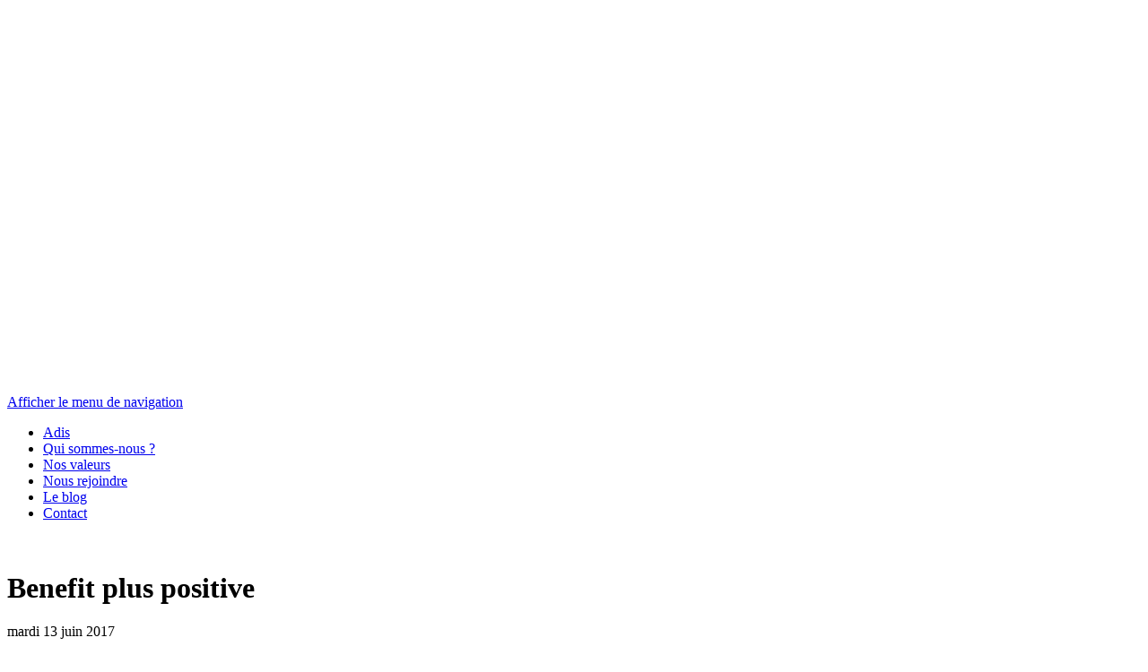

--- FILE ---
content_type: text/html; charset=UTF-8
request_url: https://www.adis-assurances.com/2017/04/25/politique-d-adis/benefit-plus-positive/
body_size: 9851
content:
<!DOCTYPE html>
<html lang="fr-FR">

<head>
	<title id="document_title">Benefit plus positive - ADIS</title>
	<meta charset="UTF-8">
	<meta name="viewport" content="width=device-width, initial-scale=1">
	<link rel="profile" href="http://gmpg.org/xfn/11">

	<meta name='robots' content='index, follow, max-image-preview:large, max-snippet:-1, max-video-preview:-1' />

	<!-- This site is optimized with the Yoast SEO plugin v26.7 - https://yoast.com/wordpress/plugins/seo/ -->
	<link rel="canonical" href="https://www.adis-assurances.com/2017/04/25/politique-d-adis/benefit-plus-positive/" />
	<meta property="og:locale" content="fr_FR" />
	<meta property="og:type" content="article" />
	<meta property="og:title" content="Benefit plus positive - ADIS" />
	<meta property="og:description" content="Benefit plus positive" />
	<meta property="og:url" content="https://www.adis-assurances.com/2017/04/25/politique-d-adis/benefit-plus-positive/" />
	<meta property="og:site_name" content="ADIS" />
	<meta property="og:image" content="https://www.adis-assurances.com/2017/04/25/politique-d-adis/benefit-plus-positive" />
	<meta property="og:image:width" content="1685" />
	<meta property="og:image:height" content="1123" />
	<meta property="og:image:type" content="image/jpeg" />
	<meta name="twitter:card" content="summary_large_image" />
	<script type="application/ld+json" class="yoast-schema-graph">{"@context":"https://schema.org","@graph":[{"@type":"WebPage","@id":"https://www.adis-assurances.com/2017/04/25/politique-d-adis/benefit-plus-positive/","url":"https://www.adis-assurances.com/2017/04/25/politique-d-adis/benefit-plus-positive/","name":"Benefit plus positive - ADIS","isPartOf":{"@id":"https://www.adis-assurances.com/#website"},"primaryImageOfPage":{"@id":"https://www.adis-assurances.com/2017/04/25/politique-d-adis/benefit-plus-positive/#primaryimage"},"image":{"@id":"https://www.adis-assurances.com/2017/04/25/politique-d-adis/benefit-plus-positive/#primaryimage"},"thumbnailUrl":"https://www.adis-assurances.com/wp-content/uploads/2017/04/Avantages-sociaux.jpeg","datePublished":"2017-06-13T15:54:16+00:00","breadcrumb":{"@id":"https://www.adis-assurances.com/2017/04/25/politique-d-adis/benefit-plus-positive/#breadcrumb"},"inLanguage":"fr-FR","potentialAction":[{"@type":"ReadAction","target":["https://www.adis-assurances.com/2017/04/25/politique-d-adis/benefit-plus-positive/"]}]},{"@type":"ImageObject","inLanguage":"fr-FR","@id":"https://www.adis-assurances.com/2017/04/25/politique-d-adis/benefit-plus-positive/#primaryimage","url":"https://www.adis-assurances.com/wp-content/uploads/2017/04/Avantages-sociaux.jpeg","contentUrl":"https://www.adis-assurances.com/wp-content/uploads/2017/04/Avantages-sociaux.jpeg","width":1685,"height":1123,"caption":"Benefit plus positive"},{"@type":"BreadcrumbList","@id":"https://www.adis-assurances.com/2017/04/25/politique-d-adis/benefit-plus-positive/#breadcrumb","itemListElement":[{"@type":"ListItem","position":1,"name":"Accueil","item":"https://www.adis-assurances.com/"},{"@type":"ListItem","position":2,"name":"Une politique sociale attrayante","item":"https://www.adis-assurances.com/2017/04/25/politique-d-adis/"},{"@type":"ListItem","position":3,"name":"Benefit plus positive"}]},{"@type":"WebSite","@id":"https://www.adis-assurances.com/#website","url":"https://www.adis-assurances.com/","name":"ADIS","description":"Société de courtage d&#039;assurance, filiale d&#039;AXA","potentialAction":[{"@type":"SearchAction","target":{"@type":"EntryPoint","urlTemplate":"https://www.adis-assurances.com/?s={search_term_string}"},"query-input":{"@type":"PropertyValueSpecification","valueRequired":true,"valueName":"search_term_string"}}],"inLanguage":"fr-FR"}]}</script>
	<!-- / Yoast SEO plugin. -->


<link rel='dns-prefetch' href='//cdnjs.cloudflare.com' />
<link rel="alternate" type="application/rss+xml" title="ADIS &raquo; Benefit plus positive Flux des commentaires" href="https://www.adis-assurances.com/2017/04/25/politique-d-adis/benefit-plus-positive/feed/" />
<link rel="alternate" title="oEmbed (JSON)" type="application/json+oembed" href="https://www.adis-assurances.com/wp-json/oembed/1.0/embed?url=https%3A%2F%2Fwww.adis-assurances.com%2F2017%2F04%2F25%2Fpolitique-d-adis%2Fbenefit-plus-positive%2F" />
<link rel="alternate" title="oEmbed (XML)" type="text/xml+oembed" href="https://www.adis-assurances.com/wp-json/oembed/1.0/embed?url=https%3A%2F%2Fwww.adis-assurances.com%2F2017%2F04%2F25%2Fpolitique-d-adis%2Fbenefit-plus-positive%2F&#038;format=xml" />
<style id='wp-img-auto-sizes-contain-inline-css' type='text/css'>
img:is([sizes=auto i],[sizes^="auto," i]){contain-intrinsic-size:3000px 1500px}
/*# sourceURL=wp-img-auto-sizes-contain-inline-css */
</style>
<style id='wp-emoji-styles-inline-css' type='text/css'>

	img.wp-smiley, img.emoji {
		display: inline !important;
		border: none !important;
		box-shadow: none !important;
		height: 1em !important;
		width: 1em !important;
		margin: 0 0.07em !important;
		vertical-align: -0.1em !important;
		background: none !important;
		padding: 0 !important;
	}
/*# sourceURL=wp-emoji-styles-inline-css */
</style>
<style id='wp-block-library-inline-css' type='text/css'>
:root{--wp-block-synced-color:#7a00df;--wp-block-synced-color--rgb:122,0,223;--wp-bound-block-color:var(--wp-block-synced-color);--wp-editor-canvas-background:#ddd;--wp-admin-theme-color:#007cba;--wp-admin-theme-color--rgb:0,124,186;--wp-admin-theme-color-darker-10:#006ba1;--wp-admin-theme-color-darker-10--rgb:0,107,160.5;--wp-admin-theme-color-darker-20:#005a87;--wp-admin-theme-color-darker-20--rgb:0,90,135;--wp-admin-border-width-focus:2px}@media (min-resolution:192dpi){:root{--wp-admin-border-width-focus:1.5px}}.wp-element-button{cursor:pointer}:root .has-very-light-gray-background-color{background-color:#eee}:root .has-very-dark-gray-background-color{background-color:#313131}:root .has-very-light-gray-color{color:#eee}:root .has-very-dark-gray-color{color:#313131}:root .has-vivid-green-cyan-to-vivid-cyan-blue-gradient-background{background:linear-gradient(135deg,#00d084,#0693e3)}:root .has-purple-crush-gradient-background{background:linear-gradient(135deg,#34e2e4,#4721fb 50%,#ab1dfe)}:root .has-hazy-dawn-gradient-background{background:linear-gradient(135deg,#faaca8,#dad0ec)}:root .has-subdued-olive-gradient-background{background:linear-gradient(135deg,#fafae1,#67a671)}:root .has-atomic-cream-gradient-background{background:linear-gradient(135deg,#fdd79a,#004a59)}:root .has-nightshade-gradient-background{background:linear-gradient(135deg,#330968,#31cdcf)}:root .has-midnight-gradient-background{background:linear-gradient(135deg,#020381,#2874fc)}:root{--wp--preset--font-size--normal:16px;--wp--preset--font-size--huge:42px}.has-regular-font-size{font-size:1em}.has-larger-font-size{font-size:2.625em}.has-normal-font-size{font-size:var(--wp--preset--font-size--normal)}.has-huge-font-size{font-size:var(--wp--preset--font-size--huge)}.has-text-align-center{text-align:center}.has-text-align-left{text-align:left}.has-text-align-right{text-align:right}.has-fit-text{white-space:nowrap!important}#end-resizable-editor-section{display:none}.aligncenter{clear:both}.items-justified-left{justify-content:flex-start}.items-justified-center{justify-content:center}.items-justified-right{justify-content:flex-end}.items-justified-space-between{justify-content:space-between}.screen-reader-text{border:0;clip-path:inset(50%);height:1px;margin:-1px;overflow:hidden;padding:0;position:absolute;width:1px;word-wrap:normal!important}.screen-reader-text:focus{background-color:#ddd;clip-path:none;color:#444;display:block;font-size:1em;height:auto;left:5px;line-height:normal;padding:15px 23px 14px;text-decoration:none;top:5px;width:auto;z-index:100000}html :where(.has-border-color){border-style:solid}html :where([style*=border-top-color]){border-top-style:solid}html :where([style*=border-right-color]){border-right-style:solid}html :where([style*=border-bottom-color]){border-bottom-style:solid}html :where([style*=border-left-color]){border-left-style:solid}html :where([style*=border-width]){border-style:solid}html :where([style*=border-top-width]){border-top-style:solid}html :where([style*=border-right-width]){border-right-style:solid}html :where([style*=border-bottom-width]){border-bottom-style:solid}html :where([style*=border-left-width]){border-left-style:solid}html :where(img[class*=wp-image-]){height:auto;max-width:100%}:where(figure){margin:0 0 1em}html :where(.is-position-sticky){--wp-admin--admin-bar--position-offset:var(--wp-admin--admin-bar--height,0px)}@media screen and (max-width:600px){html :where(.is-position-sticky){--wp-admin--admin-bar--position-offset:0px}}

/*# sourceURL=wp-block-library-inline-css */
</style><style id='global-styles-inline-css' type='text/css'>
:root{--wp--preset--aspect-ratio--square: 1;--wp--preset--aspect-ratio--4-3: 4/3;--wp--preset--aspect-ratio--3-4: 3/4;--wp--preset--aspect-ratio--3-2: 3/2;--wp--preset--aspect-ratio--2-3: 2/3;--wp--preset--aspect-ratio--16-9: 16/9;--wp--preset--aspect-ratio--9-16: 9/16;--wp--preset--color--black: #000000;--wp--preset--color--cyan-bluish-gray: #abb8c3;--wp--preset--color--white: #ffffff;--wp--preset--color--pale-pink: #f78da7;--wp--preset--color--vivid-red: #cf2e2e;--wp--preset--color--luminous-vivid-orange: #ff6900;--wp--preset--color--luminous-vivid-amber: #fcb900;--wp--preset--color--light-green-cyan: #7bdcb5;--wp--preset--color--vivid-green-cyan: #00d084;--wp--preset--color--pale-cyan-blue: #8ed1fc;--wp--preset--color--vivid-cyan-blue: #0693e3;--wp--preset--color--vivid-purple: #9b51e0;--wp--preset--gradient--vivid-cyan-blue-to-vivid-purple: linear-gradient(135deg,rgb(6,147,227) 0%,rgb(155,81,224) 100%);--wp--preset--gradient--light-green-cyan-to-vivid-green-cyan: linear-gradient(135deg,rgb(122,220,180) 0%,rgb(0,208,130) 100%);--wp--preset--gradient--luminous-vivid-amber-to-luminous-vivid-orange: linear-gradient(135deg,rgb(252,185,0) 0%,rgb(255,105,0) 100%);--wp--preset--gradient--luminous-vivid-orange-to-vivid-red: linear-gradient(135deg,rgb(255,105,0) 0%,rgb(207,46,46) 100%);--wp--preset--gradient--very-light-gray-to-cyan-bluish-gray: linear-gradient(135deg,rgb(238,238,238) 0%,rgb(169,184,195) 100%);--wp--preset--gradient--cool-to-warm-spectrum: linear-gradient(135deg,rgb(74,234,220) 0%,rgb(151,120,209) 20%,rgb(207,42,186) 40%,rgb(238,44,130) 60%,rgb(251,105,98) 80%,rgb(254,248,76) 100%);--wp--preset--gradient--blush-light-purple: linear-gradient(135deg,rgb(255,206,236) 0%,rgb(152,150,240) 100%);--wp--preset--gradient--blush-bordeaux: linear-gradient(135deg,rgb(254,205,165) 0%,rgb(254,45,45) 50%,rgb(107,0,62) 100%);--wp--preset--gradient--luminous-dusk: linear-gradient(135deg,rgb(255,203,112) 0%,rgb(199,81,192) 50%,rgb(65,88,208) 100%);--wp--preset--gradient--pale-ocean: linear-gradient(135deg,rgb(255,245,203) 0%,rgb(182,227,212) 50%,rgb(51,167,181) 100%);--wp--preset--gradient--electric-grass: linear-gradient(135deg,rgb(202,248,128) 0%,rgb(113,206,126) 100%);--wp--preset--gradient--midnight: linear-gradient(135deg,rgb(2,3,129) 0%,rgb(40,116,252) 100%);--wp--preset--font-size--small: 13px;--wp--preset--font-size--medium: 20px;--wp--preset--font-size--large: 36px;--wp--preset--font-size--x-large: 42px;--wp--preset--spacing--20: 0.44rem;--wp--preset--spacing--30: 0.67rem;--wp--preset--spacing--40: 1rem;--wp--preset--spacing--50: 1.5rem;--wp--preset--spacing--60: 2.25rem;--wp--preset--spacing--70: 3.38rem;--wp--preset--spacing--80: 5.06rem;--wp--preset--shadow--natural: 6px 6px 9px rgba(0, 0, 0, 0.2);--wp--preset--shadow--deep: 12px 12px 50px rgba(0, 0, 0, 0.4);--wp--preset--shadow--sharp: 6px 6px 0px rgba(0, 0, 0, 0.2);--wp--preset--shadow--outlined: 6px 6px 0px -3px rgb(255, 255, 255), 6px 6px rgb(0, 0, 0);--wp--preset--shadow--crisp: 6px 6px 0px rgb(0, 0, 0);}:where(.is-layout-flex){gap: 0.5em;}:where(.is-layout-grid){gap: 0.5em;}body .is-layout-flex{display: flex;}.is-layout-flex{flex-wrap: wrap;align-items: center;}.is-layout-flex > :is(*, div){margin: 0;}body .is-layout-grid{display: grid;}.is-layout-grid > :is(*, div){margin: 0;}:where(.wp-block-columns.is-layout-flex){gap: 2em;}:where(.wp-block-columns.is-layout-grid){gap: 2em;}:where(.wp-block-post-template.is-layout-flex){gap: 1.25em;}:where(.wp-block-post-template.is-layout-grid){gap: 1.25em;}.has-black-color{color: var(--wp--preset--color--black) !important;}.has-cyan-bluish-gray-color{color: var(--wp--preset--color--cyan-bluish-gray) !important;}.has-white-color{color: var(--wp--preset--color--white) !important;}.has-pale-pink-color{color: var(--wp--preset--color--pale-pink) !important;}.has-vivid-red-color{color: var(--wp--preset--color--vivid-red) !important;}.has-luminous-vivid-orange-color{color: var(--wp--preset--color--luminous-vivid-orange) !important;}.has-luminous-vivid-amber-color{color: var(--wp--preset--color--luminous-vivid-amber) !important;}.has-light-green-cyan-color{color: var(--wp--preset--color--light-green-cyan) !important;}.has-vivid-green-cyan-color{color: var(--wp--preset--color--vivid-green-cyan) !important;}.has-pale-cyan-blue-color{color: var(--wp--preset--color--pale-cyan-blue) !important;}.has-vivid-cyan-blue-color{color: var(--wp--preset--color--vivid-cyan-blue) !important;}.has-vivid-purple-color{color: var(--wp--preset--color--vivid-purple) !important;}.has-black-background-color{background-color: var(--wp--preset--color--black) !important;}.has-cyan-bluish-gray-background-color{background-color: var(--wp--preset--color--cyan-bluish-gray) !important;}.has-white-background-color{background-color: var(--wp--preset--color--white) !important;}.has-pale-pink-background-color{background-color: var(--wp--preset--color--pale-pink) !important;}.has-vivid-red-background-color{background-color: var(--wp--preset--color--vivid-red) !important;}.has-luminous-vivid-orange-background-color{background-color: var(--wp--preset--color--luminous-vivid-orange) !important;}.has-luminous-vivid-amber-background-color{background-color: var(--wp--preset--color--luminous-vivid-amber) !important;}.has-light-green-cyan-background-color{background-color: var(--wp--preset--color--light-green-cyan) !important;}.has-vivid-green-cyan-background-color{background-color: var(--wp--preset--color--vivid-green-cyan) !important;}.has-pale-cyan-blue-background-color{background-color: var(--wp--preset--color--pale-cyan-blue) !important;}.has-vivid-cyan-blue-background-color{background-color: var(--wp--preset--color--vivid-cyan-blue) !important;}.has-vivid-purple-background-color{background-color: var(--wp--preset--color--vivid-purple) !important;}.has-black-border-color{border-color: var(--wp--preset--color--black) !important;}.has-cyan-bluish-gray-border-color{border-color: var(--wp--preset--color--cyan-bluish-gray) !important;}.has-white-border-color{border-color: var(--wp--preset--color--white) !important;}.has-pale-pink-border-color{border-color: var(--wp--preset--color--pale-pink) !important;}.has-vivid-red-border-color{border-color: var(--wp--preset--color--vivid-red) !important;}.has-luminous-vivid-orange-border-color{border-color: var(--wp--preset--color--luminous-vivid-orange) !important;}.has-luminous-vivid-amber-border-color{border-color: var(--wp--preset--color--luminous-vivid-amber) !important;}.has-light-green-cyan-border-color{border-color: var(--wp--preset--color--light-green-cyan) !important;}.has-vivid-green-cyan-border-color{border-color: var(--wp--preset--color--vivid-green-cyan) !important;}.has-pale-cyan-blue-border-color{border-color: var(--wp--preset--color--pale-cyan-blue) !important;}.has-vivid-cyan-blue-border-color{border-color: var(--wp--preset--color--vivid-cyan-blue) !important;}.has-vivid-purple-border-color{border-color: var(--wp--preset--color--vivid-purple) !important;}.has-vivid-cyan-blue-to-vivid-purple-gradient-background{background: var(--wp--preset--gradient--vivid-cyan-blue-to-vivid-purple) !important;}.has-light-green-cyan-to-vivid-green-cyan-gradient-background{background: var(--wp--preset--gradient--light-green-cyan-to-vivid-green-cyan) !important;}.has-luminous-vivid-amber-to-luminous-vivid-orange-gradient-background{background: var(--wp--preset--gradient--luminous-vivid-amber-to-luminous-vivid-orange) !important;}.has-luminous-vivid-orange-to-vivid-red-gradient-background{background: var(--wp--preset--gradient--luminous-vivid-orange-to-vivid-red) !important;}.has-very-light-gray-to-cyan-bluish-gray-gradient-background{background: var(--wp--preset--gradient--very-light-gray-to-cyan-bluish-gray) !important;}.has-cool-to-warm-spectrum-gradient-background{background: var(--wp--preset--gradient--cool-to-warm-spectrum) !important;}.has-blush-light-purple-gradient-background{background: var(--wp--preset--gradient--blush-light-purple) !important;}.has-blush-bordeaux-gradient-background{background: var(--wp--preset--gradient--blush-bordeaux) !important;}.has-luminous-dusk-gradient-background{background: var(--wp--preset--gradient--luminous-dusk) !important;}.has-pale-ocean-gradient-background{background: var(--wp--preset--gradient--pale-ocean) !important;}.has-electric-grass-gradient-background{background: var(--wp--preset--gradient--electric-grass) !important;}.has-midnight-gradient-background{background: var(--wp--preset--gradient--midnight) !important;}.has-small-font-size{font-size: var(--wp--preset--font-size--small) !important;}.has-medium-font-size{font-size: var(--wp--preset--font-size--medium) !important;}.has-large-font-size{font-size: var(--wp--preset--font-size--large) !important;}.has-x-large-font-size{font-size: var(--wp--preset--font-size--x-large) !important;}
/*# sourceURL=global-styles-inline-css */
</style>

<style id='classic-theme-styles-inline-css' type='text/css'>
/*! This file is auto-generated */
.wp-block-button__link{color:#fff;background-color:#32373c;border-radius:9999px;box-shadow:none;text-decoration:none;padding:calc(.667em + 2px) calc(1.333em + 2px);font-size:1.125em}.wp-block-file__button{background:#32373c;color:#fff;text-decoration:none}
/*# sourceURL=/wp-includes/css/classic-themes.min.css */
</style>
<link rel='stylesheet' id='contact-form-7-css' href='https://www.adis-assurances.com/wp-content/plugins/contact-form-7/includes/css/styles.css?ver=6.1.4' type='text/css' media='all' />
<link rel='stylesheet' id='wpcf7-redirect-script-frontend-css' href='https://www.adis-assurances.com/wp-content/plugins/wpcf7-redirect/build/assets/frontend-script.css?ver=2c532d7e2be36f6af233' type='text/css' media='all' />
<link rel='stylesheet' id='app-style-css' href='https://www.adis-assurances.com/wp-content/themes/adis/css/sand.css' type='text/css' media='all' />
<link rel='stylesheet' id='adis-theme-css' href='https://www.adis-assurances.com/wp-content/themes/adis/style.css?ver=20260119' type='text/css' media='' />
<script type="text/javascript" src="https://www.adis-assurances.com/wp-content/plugins/svg-support/vendor/DOMPurify/DOMPurify.min.js?ver=2.5.8" id="bodhi-dompurify-library-js"></script>
<script type="text/javascript" src="https://www.adis-assurances.com/wp-includes/js/jquery/jquery.min.js?ver=3.7.1" id="jquery-core-js"></script>
<script type="text/javascript" src="https://www.adis-assurances.com/wp-includes/js/jquery/jquery-migrate.min.js?ver=3.4.1" id="jquery-migrate-js"></script>
<script type="text/javascript" id="bodhi_svg_inline-js-extra">
/* <![CDATA[ */
var svgSettings = {"skipNested":""};
//# sourceURL=bodhi_svg_inline-js-extra
/* ]]> */
</script>
<script type="text/javascript" src="https://www.adis-assurances.com/wp-content/plugins/svg-support/js/min/svgs-inline-min.js" id="bodhi_svg_inline-js"></script>
<script type="text/javascript" id="bodhi_svg_inline-js-after">
/* <![CDATA[ */
cssTarget={"Bodhi":"img.style-svg","ForceInlineSVG":"style-svg"};ForceInlineSVGActive="false";frontSanitizationEnabled="on";
//# sourceURL=bodhi_svg_inline-js-after
/* ]]> */
</script>
<link rel="https://api.w.org/" href="https://www.adis-assurances.com/wp-json/" /><link rel="alternate" title="JSON" type="application/json" href="https://www.adis-assurances.com/wp-json/wp/v2/media/514" /><link rel="EditURI" type="application/rsd+xml" title="RSD" href="https://www.adis-assurances.com/xmlrpc.php?rsd" />

<link rel='shortlink' href='https://www.adis-assurances.com/?p=514' />
	<meta name="google-site-verification" content="lZKJT-WFuBqAfIucz7fhxdS0XwgeGqQRI7CjG3FBruw" />
	<link rel="apple-touch-icon" sizes="180x180" href="/wp-content/themes/adis/assets/images/apple-touch-icon.png">
	<link rel="icon" type="image/png" sizes="32x32" href="/wp-content/themes/adis/assets/images/favicon-32x32.png">
	<link rel="icon" type="image/png" sizes="16x16" href="/wp-content/themes/adis/assets/images/favicon-16x16.png">
	<link rel="manifest" href="/wp-content/themes/adis/manifest.json">
	<link rel="mask-icon" href="/wp-content/themes/adis/assets/images/safari-pinned-tab.svg" color="#006aae">
	<meta name="theme-color" content="#006aae">

	<script>
		/*var html = document.getElementsByTagName('html')[0];
				html.className = html.className + ' js loading';

			if ( !sessionStorage.getItem('loaded') )
				html.className = html.className + ' first_loading';*/

		//  First loading toujours actif pour les tests
		var html = document.getElementsByTagName('html')[0];
		html.className = html.className + ' js loading first_loading';
	</script>
</head>

<body class="attachment wp-singular attachment-template-default single single-attachment postid-514 attachmentid-514 attachment-jpeg wp-theme-adis no-touch">

	
<div class="loader">
	<div class="loader_bg"></div>
	<div class="loader_wrapper">
		<div class="loader_inner">
			<div class="loader_logo">
				<svg version="1.1" xmlns="http://www.w3.org/2000/svg" xmlns:xlink="http://www.w3.org/1999/xlink" x="0px" y="0px"
				viewBox="0 0 200 67.8" enable-background="new 0 0 200 67.8" xml:space="preserve">
					<path fill="#FFFFFF" d="M112.2,9C105.8,3,96.5,0.1,84.5,0.1H65.4v67.7h18.3c12.9,0,22.5-3.1,28.8-9.2c6.3-6.1,9.4-14.5,9.4-25
					S118.7,14.9,112.2,9z M101.2,49.2c-3.7,3.5-9,5.2-15.9,5.2h-4.7V13.3h3.6c7.7,0,13.4,1.8,17.1,5.4c3.7,3.6,5.6,8.7,5.6,15.4
					C106.7,40.6,104.9,45.7,101.2,49.2z"/>
					<path fill="#FFFFFF" d="M127.4,0h15.1v67.7h-15.1V0z"/>
					<path fill="#FFFFFF" d="M168,14.6c-1.4,1.2-2.1,2.7-2.1,4.6c0,1.9,0.9,3.4,2.6,4.5c1.7,1.1,5.7,2.5,11.9,4c6.2,1.5,11,3.8,14.5,6.9
					c3.4,3.1,5.2,7.5,5.2,13.4c0,5.9-2.2,10.6-6.6,14.3c-4.4,3.7-10.2,5.5-17.4,5.5c-10.4,0-19.7-3.8-28-11.5l8.7-10.7
					c7.1,6.2,13.6,9.3,19.6,9.3c2.7,0,4.8-0.6,6.3-1.7c1.5-1.2,2.3-2.7,2.3-4.7c0-2-0.8-3.5-2.4-4.7c-1.6-1.2-4.8-2.3-9.6-3.5
					c-7.6-1.8-13.2-4.2-16.7-7.1c-3.5-2.9-5.3-7.5-5.3-13.7c0-6.2,2.2-11,6.7-14.4c4.5-3.4,10-5.1,16.7-5.1c4.4,0,8.7,0.7,13.1,2.2
					c4.4,1.5,8.2,3.6,11.4,6.4l-7.4,10.7c-5.7-4.3-11.6-6.5-17.6-6.5C171.3,12.8,169.4,13.4,168,14.6z"/>
					<path fill="#FFFFFF" d="M45.2,0.1L0,67.8h16.8l6.3-9.4h19.3v9.4h15.7V0.1H45.2z M42.5,45.5H30.8l11.6-19.1V45.5z"/>
				</svg>
			</div>
		</div>
	</div>
</div>
	<div class="pageTransition"></div>

	<div id="page" class="site">
		<div class="global">

			<a class="skip-link screen-reader-text" href="#content">Skip to content</a>

			<header id="site-header" class="header js-header">
				<div class="header_nav">
					<a href="#menu" class="header_menuToggle burger js-menuToggle">
						Afficher le menu de navigation
						<span class="burger_icon">
							<span></span>
						</span>
					</a>

					<nav id="site-navigation" class="main-navigation header_menu">

						<div class="header_menu_container js-mainMenu"><ul id="menu-menu-principal" class="menu"><li id="menu-item-45" class="menu-item menu-item-type-post_type menu-item-object-page menu-item-home menu-item-45 current-menu-item"><a href="https://www.adis-assurances.com/"><span>Adis</span></a></li>
<li id="menu-item-110" class="menu-item menu-item-type-post_type menu-item-object-page menu-item-110 current-menu-item"><a href="https://www.adis-assurances.com/qui-sommes-nous-adis/"><span>Qui sommes-nous ?</span></a></li>
<li id="menu-item-112" class="menu-item menu-item-type-post_type menu-item-object-page menu-item-112 current-menu-item"><a href="https://www.adis-assurances.com/valeurs-d-adis/"><span>Nos valeurs</span></a></li>
<li id="menu-item-182" class="menu-item menu-item-type-post_type menu-item-object-page menu-item-182 current-menu-item"><a href="https://www.adis-assurances.com/nous-rejoindre/"><span>Nous rejoindre</span></a></li>
<li id="menu-item-234" class="menu-item menu-item-type-post_type menu-item-object-page menu-item-234 current-menu-item"><a href="https://www.adis-assurances.com/nous-rejoindre/le-blog/"><span>Le blog</span></a></li>
<li id="menu-item-113" class="bleu menu-item menu-item-type-post_type menu-item-object-page menu-item-113 current-menu-item"><a href="https://www.adis-assurances.com/contacter-adis/"><span>Contact</span></a></li>
</ul></div>					</nav><!-- #site-navigation -->

				</div>
			</header><!-- #masthead -->

			<div class="header_mask"></div>


			<div class="ajaxContainer js-ajaxContainer_2"></div>
			<div class="ajaxContainer js-ajaxContainer_1 active">
				<div id="post-514" class="attachment wp-singular attachment-template-default single single-attachment postid-514 attachmentid-514 attachment-jpeg wp-theme-adis no-touch site-content content_wrapper">
					<div id="content">	
	<div class="pageHeader">	

		<div class="pageHeader_branding">
			<div class="pageHeader_triangleBlanc"></div>	
			<div class="pageHeader_triangleBleu"></div>	
			<a href="https://www.adis-assurances.com/" rel="home" class="js-ajaxLink">
				<img src="https://www.adis-assurances.com/wp-content/themes/adis/assets/images/adis-logo-white.svg" alt="">
			</a>
		</div>

		<div class="pageHeader_content">
			<div class="pageHeader_titre">
				<h1 class="js-lineSplit">Benefit plus positive</h1>
			</div>

					</div>


		<div class="pageHeader_image js-parallaxImage" data-scrollfactor="5">

			
		</div>
	</div>

	<div class="pageWrapper">

		<div class="pageWrapper_inner">

			<section class="section section__padding section__intro section__color_blanc js-topAnim_wrap" data-topanim-offset="100">
				<div class="row row__maxwidth">
					<div class="col-M-12 section_content firstChildMt0 lastChildMb0 js-topAnim">
						<div class="actuDetail_header">
							
							<div class="actuDetail_meta">
								mardi 13 juin 2017							</div>
						</div>

						<p class="attachment"><a href='https://www.adis-assurances.com/wp-content/uploads/2017/04/Avantages-sociaux.jpeg'><img fetchpriority="high" decoding="async" width="300" height="200" src="https://www.adis-assurances.com/wp-content/uploads/2017/04/Avantages-sociaux.jpeg" class="attachment-medium size-medium" alt="" /></a></p>
					</div>
				</div>
			</section>

			
		</div>

	</div>


</div><!-- #content -->

<footer class="footer">
	<div class="footer_top">
		<div class="row row__maxwidth footer_zindex">
			<div class="col-M-12 footer_top_menu">
				Suivez-nous :
				<ul id="menu-reseaux-sociaux" class="menu"><li id="menu-item-79" class="menu-item menu-item-type-custom menu-item-object-custom menu-item-79 current-menu-item"><a target="_blank" href="https://www.youtube.com/@adisassurances1156"><span>Youtube</span></a></li>
<li id="menu-item-80" class="menu-item menu-item-type-custom menu-item-object-custom menu-item-80 current-menu-item"><a target="_blank" href="https://www.linkedin.com/company/adis-assurances/"><span>Linkedin</span></a></li>
</ul>			</div>
		</div>
	</div>

	<div class="footer_middle">
		<div class="row row__maxwidth footer_zindex">
			<div class="col-M-8">
				<a href="https://www.adis-assurances.com/" rel="home" class="footer_middle_logo js-ajaxLink">
					<img src="https://www.adis-assurances.com/wp-content/themes/adis/assets/images/adis-logo-white.svg" alt="">
				</a>
									<div class="footer_middle_texte">
						<p>12 Avenue Pierre Mendès France, 67300 Schiltigheim<br />
Nous vous accueillons du lundi au vendredi de <span class="color">08h30 à 12h30 et de 13h30 à 18h00</span><br />
Contactez-nous par téléphone au <span class="color">03 90 23 90 00</span></p>
					</div>
							</div>
			<div class="col-M-4 footer_middle_menu">
				<div class="menu-menu-footer-container"><ul id="menu-menu-footer" class="menu"><li id="menu-item-323" class="menu-item menu-item-type-post_type menu-item-object-page menu-item-home menu-item-323 current-menu-item"><a href="https://www.adis-assurances.com/"><span>Accueil</span></a></li>
<li id="menu-item-326" class="menu-item menu-item-type-post_type menu-item-object-page menu-item-326 current-menu-item"><a href="https://www.adis-assurances.com/qui-sommes-nous-adis/"><span>Qui sommes-nous ?</span></a></li>
<li id="menu-item-327" class="menu-item menu-item-type-post_type menu-item-object-page menu-item-327 current-menu-item"><a href="https://www.adis-assurances.com/valeurs-d-adis/"><span>Nos valeurs</span></a></li>
<li id="menu-item-324" class="menu-item menu-item-type-post_type menu-item-object-page menu-item-has-children menu-item-324 current-menu-item"><a href="https://www.adis-assurances.com/nous-rejoindre/"><span>Nous rejoindre</span></a>
<ul class="sub-menu">
	<li id="menu-item-325" class="menu-item menu-item-type-post_type menu-item-object-page menu-item-325 current-menu-item"><a href="https://www.adis-assurances.com/nous-rejoindre/le-blog/"><span>Le blog</span></a></li>
</ul>
</li>
<li id="menu-item-328" class="menu-item menu-item-type-post_type menu-item-object-page menu-item-328 current-menu-item"><a href="https://www.adis-assurances.com/contacter-adis/"><span>Nous contacter</span></a></li>
</ul></div>			</div>
		</div>
	</div>

	<div class="footer_bottom">
		2026 - Adis | <a href="/mentions-legales" class="js-ajaxLink">Mentions&nbsp;légales</a> - <a href="/donnees-personnelles" class="js-ajaxLink">Données personnelles</a> - <a href="/politique-cookies" class="js-ajaxLink">Politique cookies</a>
	</div>

			<div class="footer_bottom_seo">
			<div class="row row__maxwidth">
				<div class="col-M-12">
					<p><strong>ADIS, dont le cœur de métier est l&rsquo;assurance de personnes, est le centre de gestion des contrats d&rsquo;assurance <a href="https://www.agipi.com/" target="_blank" rel="noopener noreferrer">AGIPI</a>, association d&rsquo;assurés pour l&rsquo;épargne, la retraite, la prévoyance et la santé.</strong><br />
<strong> ADIS est une société de courtages d’assurance, filiale <a href="http://www.axa.fr/" target="_blank" rel="noopener noreferrer">d’AXA France</a>.</strong></p>
				</div>
			</div>
		</div>
	</footer><!-- #colophon -->

</div><!-- .content_wrapper -->
</div><!-- .ajaxContainer -->

</div><!-- .globa -->
</div><!-- #page -->

<script type="speculationrules">
{"prefetch":[{"source":"document","where":{"and":[{"href_matches":"/*"},{"not":{"href_matches":["/wp-*.php","/wp-admin/*","/wp-content/uploads/*","/wp-content/*","/wp-content/plugins/*","/wp-content/themes/adis/*","/*\\?(.+)"]}},{"not":{"selector_matches":"a[rel~=\"nofollow\"]"}},{"not":{"selector_matches":".no-prefetch, .no-prefetch a"}}]},"eagerness":"conservative"}]}
</script>
<script type="text/javascript" src="https://www.adis-assurances.com/wp-includes/js/dist/hooks.min.js?ver=dd5603f07f9220ed27f1" id="wp-hooks-js"></script>
<script type="text/javascript" src="https://www.adis-assurances.com/wp-includes/js/dist/i18n.min.js?ver=c26c3dc7bed366793375" id="wp-i18n-js"></script>
<script type="text/javascript" id="wp-i18n-js-after">
/* <![CDATA[ */
wp.i18n.setLocaleData( { 'text direction\u0004ltr': [ 'ltr' ] } );
//# sourceURL=wp-i18n-js-after
/* ]]> */
</script>
<script type="text/javascript" src="https://www.adis-assurances.com/wp-content/plugins/contact-form-7/includes/swv/js/index.js?ver=6.1.4" id="swv-js"></script>
<script type="text/javascript" id="contact-form-7-js-translations">
/* <![CDATA[ */
( function( domain, translations ) {
	var localeData = translations.locale_data[ domain ] || translations.locale_data.messages;
	localeData[""].domain = domain;
	wp.i18n.setLocaleData( localeData, domain );
} )( "contact-form-7", {"translation-revision-date":"2025-02-06 12:02:14+0000","generator":"GlotPress\/4.0.1","domain":"messages","locale_data":{"messages":{"":{"domain":"messages","plural-forms":"nplurals=2; plural=n > 1;","lang":"fr"},"This contact form is placed in the wrong place.":["Ce formulaire de contact est plac\u00e9 dans un mauvais endroit."],"Error:":["Erreur\u00a0:"]}},"comment":{"reference":"includes\/js\/index.js"}} );
//# sourceURL=contact-form-7-js-translations
/* ]]> */
</script>
<script type="text/javascript" id="contact-form-7-js-before">
/* <![CDATA[ */
var wpcf7 = {
    "api": {
        "root": "https:\/\/www.adis-assurances.com\/wp-json\/",
        "namespace": "contact-form-7\/v1"
    },
    "cached": 1
};
//# sourceURL=contact-form-7-js-before
/* ]]> */
</script>
<script type="text/javascript" src="https://www.adis-assurances.com/wp-content/plugins/contact-form-7/includes/js/index.js?ver=6.1.4" id="contact-form-7-js"></script>
<script type="text/javascript" id="wpcf7-redirect-script-js-extra">
/* <![CDATA[ */
var wpcf7r = {"ajax_url":"https://www.adis-assurances.com/wp-admin/admin-ajax.php"};
//# sourceURL=wpcf7-redirect-script-js-extra
/* ]]> */
</script>
<script type="text/javascript" src="https://www.adis-assurances.com/wp-content/plugins/wpcf7-redirect/build/assets/frontend-script.js?ver=2c532d7e2be36f6af233" id="wpcf7-redirect-script-js"></script>
<script type="text/javascript" src="https://www.adis-assurances.com/wp-content/themes/adis/js/vendor/jquery.lettering.js?ver=20260119" id="app-script-lettering-js"></script>
<script type="text/javascript" src="https://www.adis-assurances.com/wp-content/themes/adis/js/vendor/swiper.jquery.min.js?ver=20260119" id="app-script-swiper-js"></script>
<script type="text/javascript" src="https://www.adis-assurances.com/wp-content/themes/adis/js/vendor/jquery.ns-autogrow.min.js" id="app-script-autogrow-js"></script>
<script type="text/javascript" src="https://www.adis-assurances.com/wp-content/themes/adis/js/vendor/jquery.waitforimages.min.js?ver=20260119" id="app-script-waitforimages-js"></script>
<script type="text/javascript" src="https://cdnjs.cloudflare.com/ajax/libs/gsap/3.10.4/gsap.min.js?ver=3.10.4" id="app-script-gsap-js"></script>
<script type="text/javascript" src="https://cdnjs.cloudflare.com/ajax/libs/gsap/3.10.4/ScrollTrigger.min.js?ver=3.10.4" id="app-script-scrolltrigger-js"></script>
<script type="text/javascript" src="https://www.adis-assurances.com/wp-content/themes/adis/js/vendor/jquery.customSelect.min.js" id="app-script-customSelect-js"></script>
<script type="text/javascript" src="https://www.adis-assurances.com/wp-content/themes/adis/js/scripts.js?ver=20260119" id="app-script-main-js"></script>
<script id="wp-emoji-settings" type="application/json">
{"baseUrl":"https://s.w.org/images/core/emoji/17.0.2/72x72/","ext":".png","svgUrl":"https://s.w.org/images/core/emoji/17.0.2/svg/","svgExt":".svg","source":{"concatemoji":"https://www.adis-assurances.com/wp-includes/js/wp-emoji-release.min.js"}}
</script>
<script type="module">
/* <![CDATA[ */
/*! This file is auto-generated */
const a=JSON.parse(document.getElementById("wp-emoji-settings").textContent),o=(window._wpemojiSettings=a,"wpEmojiSettingsSupports"),s=["flag","emoji"];function i(e){try{var t={supportTests:e,timestamp:(new Date).valueOf()};sessionStorage.setItem(o,JSON.stringify(t))}catch(e){}}function c(e,t,n){e.clearRect(0,0,e.canvas.width,e.canvas.height),e.fillText(t,0,0);t=new Uint32Array(e.getImageData(0,0,e.canvas.width,e.canvas.height).data);e.clearRect(0,0,e.canvas.width,e.canvas.height),e.fillText(n,0,0);const a=new Uint32Array(e.getImageData(0,0,e.canvas.width,e.canvas.height).data);return t.every((e,t)=>e===a[t])}function p(e,t){e.clearRect(0,0,e.canvas.width,e.canvas.height),e.fillText(t,0,0);var n=e.getImageData(16,16,1,1);for(let e=0;e<n.data.length;e++)if(0!==n.data[e])return!1;return!0}function u(e,t,n,a){switch(t){case"flag":return n(e,"\ud83c\udff3\ufe0f\u200d\u26a7\ufe0f","\ud83c\udff3\ufe0f\u200b\u26a7\ufe0f")?!1:!n(e,"\ud83c\udde8\ud83c\uddf6","\ud83c\udde8\u200b\ud83c\uddf6")&&!n(e,"\ud83c\udff4\udb40\udc67\udb40\udc62\udb40\udc65\udb40\udc6e\udb40\udc67\udb40\udc7f","\ud83c\udff4\u200b\udb40\udc67\u200b\udb40\udc62\u200b\udb40\udc65\u200b\udb40\udc6e\u200b\udb40\udc67\u200b\udb40\udc7f");case"emoji":return!a(e,"\ud83e\u1fac8")}return!1}function f(e,t,n,a){let r;const o=(r="undefined"!=typeof WorkerGlobalScope&&self instanceof WorkerGlobalScope?new OffscreenCanvas(300,150):document.createElement("canvas")).getContext("2d",{willReadFrequently:!0}),s=(o.textBaseline="top",o.font="600 32px Arial",{});return e.forEach(e=>{s[e]=t(o,e,n,a)}),s}function r(e){var t=document.createElement("script");t.src=e,t.defer=!0,document.head.appendChild(t)}a.supports={everything:!0,everythingExceptFlag:!0},new Promise(t=>{let n=function(){try{var e=JSON.parse(sessionStorage.getItem(o));if("object"==typeof e&&"number"==typeof e.timestamp&&(new Date).valueOf()<e.timestamp+604800&&"object"==typeof e.supportTests)return e.supportTests}catch(e){}return null}();if(!n){if("undefined"!=typeof Worker&&"undefined"!=typeof OffscreenCanvas&&"undefined"!=typeof URL&&URL.createObjectURL&&"undefined"!=typeof Blob)try{var e="postMessage("+f.toString()+"("+[JSON.stringify(s),u.toString(),c.toString(),p.toString()].join(",")+"));",a=new Blob([e],{type:"text/javascript"});const r=new Worker(URL.createObjectURL(a),{name:"wpTestEmojiSupports"});return void(r.onmessage=e=>{i(n=e.data),r.terminate(),t(n)})}catch(e){}i(n=f(s,u,c,p))}t(n)}).then(e=>{for(const n in e)a.supports[n]=e[n],a.supports.everything=a.supports.everything&&a.supports[n],"flag"!==n&&(a.supports.everythingExceptFlag=a.supports.everythingExceptFlag&&a.supports[n]);var t;a.supports.everythingExceptFlag=a.supports.everythingExceptFlag&&!a.supports.flag,a.supports.everything||((t=a.source||{}).concatemoji?r(t.concatemoji):t.wpemoji&&t.twemoji&&(r(t.twemoji),r(t.wpemoji)))});
//# sourceURL=https://www.adis-assurances.com/wp-includes/js/wp-emoji-loader.min.js
/* ]]> */
</script>







</body>

</html>